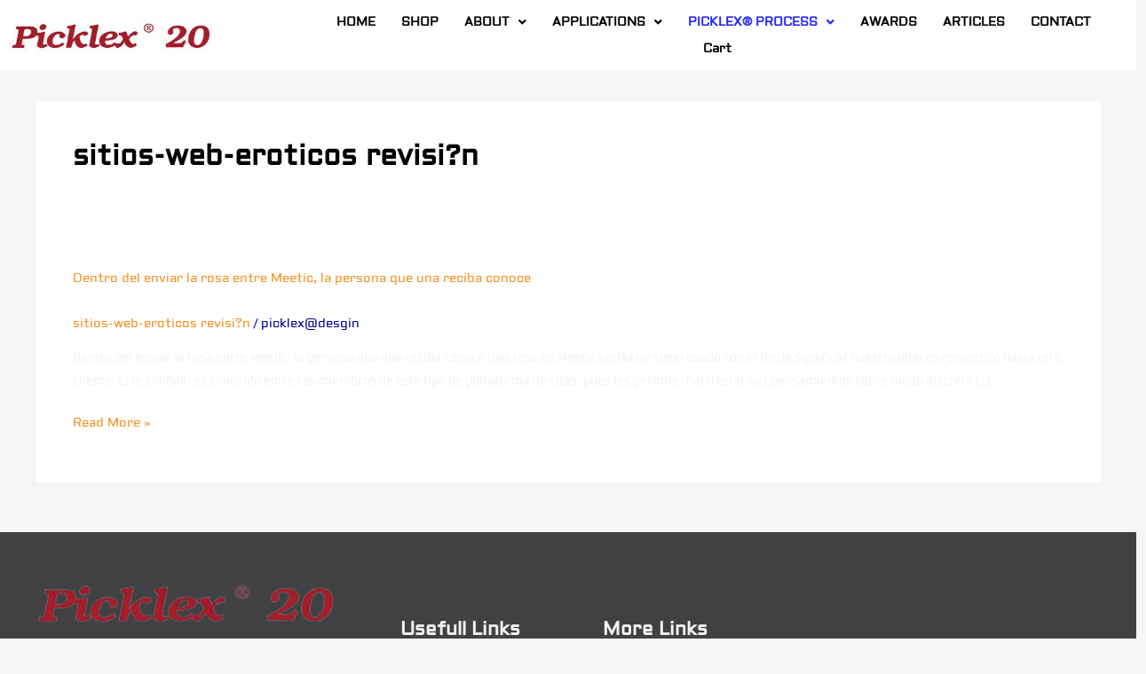

--- FILE ---
content_type: text/css
request_url: https://picklex20.com/wp-content/uploads/elementor/css/post-181.css?ver=1769097720
body_size: 827
content:
.elementor-181 .elementor-element.elementor-element-5d20769d:not(.elementor-motion-effects-element-type-background), .elementor-181 .elementor-element.elementor-element-5d20769d > .elementor-motion-effects-container > .elementor-motion-effects-layer{background-color:#414143;}.elementor-181 .elementor-element.elementor-element-5d20769d > .elementor-background-overlay{opacity:0.12;transition:background 0.3s, border-radius 0.3s, opacity 0.3s;}.elementor-181 .elementor-element.elementor-element-5d20769d{transition:background 0.3s, border 0.3s, border-radius 0.3s, box-shadow 0.3s;padding:1em 0em 1em 0em;}.elementor-181 .elementor-element.elementor-element-f301137 > .elementor-container{max-width:1595px;}.elementor-bc-flex-widget .elementor-181 .elementor-element.elementor-element-79b72400.elementor-column .elementor-widget-wrap{align-items:center;}.elementor-181 .elementor-element.elementor-element-79b72400.elementor-column.elementor-element[data-element_type="column"] > .elementor-widget-wrap.elementor-element-populated{align-content:center;align-items:center;}.elementor-181 .elementor-element.elementor-element-79b72400 > .elementor-element-populated{padding:2em 4em 2em 2em;}.elementor-181 .elementor-element.elementor-element-6134dd92 .hfe-site-logo-container, .elementor-181 .elementor-element.elementor-element-6134dd92 .hfe-caption-width figcaption{text-align:left;}.elementor-181 .elementor-element.elementor-element-6134dd92 .hfe-site-logo .hfe-site-logo-container img{width:100%;}.elementor-181 .elementor-element.elementor-element-6134dd92 .widget-image-caption{margin-top:0px;margin-bottom:0px;}.elementor-181 .elementor-element.elementor-element-6134dd92 .hfe-site-logo-container .hfe-site-logo-img{border-style:none;}.elementor-181 .elementor-element.elementor-element-055fc8c{text-align:start;}.elementor-181 .elementor-element.elementor-element-055fc8c .elementor-heading-title{font-family:"Aldrich", Sans-serif;font-size:21px;font-weight:600;color:var( --e-global-color-bbf23cb );}.elementor-181 .elementor-element.elementor-element-e754e28 .elementor-icon-list-item:hover .elementor-icon-list-icon i{color:#B3202D;}.elementor-181 .elementor-element.elementor-element-e754e28 .elementor-icon-list-item:hover .elementor-icon-list-icon svg{fill:#B3202D;}.elementor-181 .elementor-element.elementor-element-e754e28 .elementor-icon-list-icon i{transition:color 0.3s;}.elementor-181 .elementor-element.elementor-element-e754e28 .elementor-icon-list-icon svg{transition:fill 0.3s;}.elementor-181 .elementor-element.elementor-element-e754e28{--e-icon-list-icon-size:14px;--icon-vertical-offset:0px;}.elementor-181 .elementor-element.elementor-element-e754e28 .elementor-icon-list-item:hover .elementor-icon-list-text{color:#B3202D;}.elementor-181 .elementor-element.elementor-element-e754e28 .elementor-icon-list-text{transition:color 0.3s;}.elementor-bc-flex-widget .elementor-181 .elementor-element.elementor-element-218b48c6.elementor-column .elementor-widget-wrap{align-items:center;}.elementor-181 .elementor-element.elementor-element-218b48c6.elementor-column.elementor-element[data-element_type="column"] > .elementor-widget-wrap.elementor-element-populated{align-content:center;align-items:center;}.elementor-181 .elementor-element.elementor-element-218b48c6 > .elementor-element-populated{padding:1em 1em 1em 1em;}.elementor-181 .elementor-element.elementor-element-18aeaab4{text-align:start;}.elementor-181 .elementor-element.elementor-element-18aeaab4 .elementor-heading-title{font-family:"Aldrich", Sans-serif;font-size:21px;font-weight:600;color:var( --e-global-color-bbf23cb );}.elementor-181 .elementor-element.elementor-element-25cb754 .elementor-icon-list-icon i{transition:color 0.3s;}.elementor-181 .elementor-element.elementor-element-25cb754 .elementor-icon-list-icon svg{transition:fill 0.3s;}.elementor-181 .elementor-element.elementor-element-25cb754{--e-icon-list-icon-size:14px;--icon-vertical-offset:0px;}.elementor-181 .elementor-element.elementor-element-25cb754 .elementor-icon-list-item > .elementor-icon-list-text, .elementor-181 .elementor-element.elementor-element-25cb754 .elementor-icon-list-item > a{font-family:"Aldrich", Sans-serif;}.elementor-181 .elementor-element.elementor-element-25cb754 .elementor-icon-list-text{color:#FFFFFF;transition:color 0.3s;}.elementor-181 .elementor-element.elementor-element-25cb754 .elementor-icon-list-item:hover .elementor-icon-list-text{color:#B3202D;}.elementor-bc-flex-widget .elementor-181 .elementor-element.elementor-element-3385c208.elementor-column .elementor-widget-wrap{align-items:center;}.elementor-181 .elementor-element.elementor-element-3385c208.elementor-column.elementor-element[data-element_type="column"] > .elementor-widget-wrap.elementor-element-populated{align-content:center;align-items:center;}.elementor-181 .elementor-element.elementor-element-3385c208 > .elementor-element-populated{padding:1em 1em 1em 1em;}.elementor-181 .elementor-element.elementor-element-217e9d3e{text-align:start;}.elementor-181 .elementor-element.elementor-element-217e9d3e .elementor-heading-title{font-family:"Aldrich", Sans-serif;font-size:21px;font-weight:600;color:var( --e-global-color-bbf23cb );}.elementor-181 .elementor-element.elementor-element-f5677e1 .elementor-icon-list-icon i{transition:color 0.3s;}.elementor-181 .elementor-element.elementor-element-f5677e1 .elementor-icon-list-icon svg{transition:fill 0.3s;}.elementor-181 .elementor-element.elementor-element-f5677e1{--e-icon-list-icon-size:14px;--icon-vertical-offset:0px;}.elementor-181 .elementor-element.elementor-element-f5677e1 .elementor-icon-list-item > .elementor-icon-list-text, .elementor-181 .elementor-element.elementor-element-f5677e1 .elementor-icon-list-item > a{font-family:"Aldrich", Sans-serif;}.elementor-181 .elementor-element.elementor-element-f5677e1 .elementor-icon-list-text{color:#FFFFFF;transition:color 0.3s;}.elementor-181 .elementor-element.elementor-element-f5677e1 .elementor-icon-list-item:hover .elementor-icon-list-text{color:#B3202D;}.elementor-181 .elementor-element.elementor-element-526e66e3{--divider-border-style:solid;--divider-color:#B3202D;--divider-border-width:2px;}.elementor-181 .elementor-element.elementor-element-526e66e3 > .elementor-widget-container{padding:1em 0em 0em 0em;}.elementor-181 .elementor-element.elementor-element-526e66e3 .elementor-divider-separator{width:100%;margin:0 auto;margin-center:0;}.elementor-181 .elementor-element.elementor-element-526e66e3 .elementor-divider{text-align:center;padding-block-start:2px;padding-block-end:2px;}.elementor-181 .elementor-element.elementor-element-dfd3b87 > .elementor-widget-container{margin:0px 0px -24px 0px;padding:0px 0px 0px 0px;}.elementor-181 .elementor-element.elementor-element-dfd3b87{text-align:center;}.elementor-theme-builder-content-area{height:400px;}.elementor-location-header:before, .elementor-location-footer:before{content:"";display:table;clear:both;}@media(max-width:1024px){.elementor-181 .elementor-element.elementor-element-055fc8c{text-align:center;}.elementor-181 .elementor-element.elementor-element-18aeaab4{text-align:center;}.elementor-181 .elementor-element.elementor-element-217e9d3e{text-align:center;}}@media(min-width:768px){.elementor-181 .elementor-element.elementor-element-79b72400{width:38.154%;}.elementor-181 .elementor-element.elementor-element-218b48c6{width:20.321%;}.elementor-181 .elementor-element.elementor-element-3385c208{width:41.191%;}}@media(max-width:1024px) and (min-width:768px){.elementor-181 .elementor-element.elementor-element-79b72400{width:50%;}.elementor-181 .elementor-element.elementor-element-218b48c6{width:50%;}.elementor-181 .elementor-element.elementor-element-3385c208{width:50%;}}@media(max-width:767px){.elementor-181 .elementor-element.elementor-element-79b72400 > .elementor-element-populated{padding:3em 3em 3em 3em;}.elementor-181 .elementor-element.elementor-element-6134dd92 .hfe-site-logo-container, .elementor-181 .elementor-element.elementor-element-6134dd92 .hfe-caption-width figcaption{text-align:center;}.elementor-181 .elementor-element.elementor-element-055fc8c{text-align:start;}.elementor-181 .elementor-element.elementor-element-218b48c6{width:100%;}.elementor-181 .elementor-element.elementor-element-218b48c6 > .elementor-element-populated{padding:2em 0em 2em 0em;}.elementor-181 .elementor-element.elementor-element-18aeaab4{text-align:start;}.elementor-181 .elementor-element.elementor-element-3385c208{width:100%;}.elementor-181 .elementor-element.elementor-element-3385c208 > .elementor-element-populated{padding:2em 0em 2em 0em;}.elementor-181 .elementor-element.elementor-element-217e9d3e{text-align:start;}}